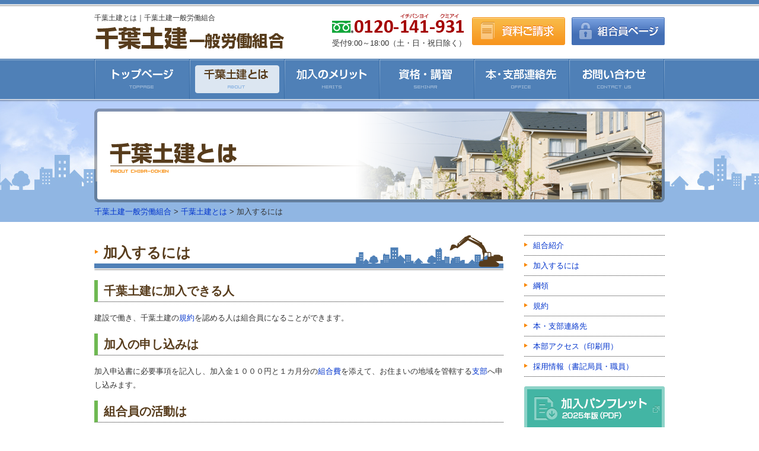

--- FILE ---
content_type: text/html; charset=UTF-8
request_url: http://www.chiba-doken.or.jp/about/join/
body_size: 30135
content:
<!DOCTYPE html PUBLIC "-//W3C//DTD XHTML 1.0 Transitional//EN" "http://www.w3.org/TR/xhtml1/DTD/xhtml1-transitional.dtd">
<html xmlns="http://www.w3.org/1999/xhtml">

<head>
	<meta http-equiv="Content-Type" content="text/html; charset=UTF-8" />
	<meta http-equiv="Content-Style-Type" content="text/css" />
	<meta http-equiv="Content-Script-Type" content="text/javascript" />
	<meta name="viewport" content="width=device-width, initial-scale=1.0" />

	<title>加入するには｜千葉土建とは｜千葉土建一般労働組合</title>
	<meta name="description" content="千葉土建とは「加入するには」です。千葉土建一般労働組合は、建設業界で働く方々を対象とする千葉県内最大の労働組合です。総合共済、中建国保、一人親方労災、各種相談。" />
	<meta name="keywords" content="千葉土建,千葉土建一般労働組合,建設業界,総合共済,中建国保,一人親方労災,各種相談" />
	<meta name='robots' content='max-image-preview:large' />
<link rel='dns-prefetch' href='//s.w.org' />
<script type="text/javascript">
window._wpemojiSettings = {"baseUrl":"https:\/\/s.w.org\/images\/core\/emoji\/14.0.0\/72x72\/","ext":".png","svgUrl":"https:\/\/s.w.org\/images\/core\/emoji\/14.0.0\/svg\/","svgExt":".svg","source":{"concatemoji":"http:\/\/www.chiba-doken.or.jp\/wp\/wp-includes\/js\/wp-emoji-release.min.js?ver=6.0.11"}};
/*! This file is auto-generated */
!function(e,a,t){var n,r,o,i=a.createElement("canvas"),p=i.getContext&&i.getContext("2d");function s(e,t){var a=String.fromCharCode,e=(p.clearRect(0,0,i.width,i.height),p.fillText(a.apply(this,e),0,0),i.toDataURL());return p.clearRect(0,0,i.width,i.height),p.fillText(a.apply(this,t),0,0),e===i.toDataURL()}function c(e){var t=a.createElement("script");t.src=e,t.defer=t.type="text/javascript",a.getElementsByTagName("head")[0].appendChild(t)}for(o=Array("flag","emoji"),t.supports={everything:!0,everythingExceptFlag:!0},r=0;r<o.length;r++)t.supports[o[r]]=function(e){if(!p||!p.fillText)return!1;switch(p.textBaseline="top",p.font="600 32px Arial",e){case"flag":return s([127987,65039,8205,9895,65039],[127987,65039,8203,9895,65039])?!1:!s([55356,56826,55356,56819],[55356,56826,8203,55356,56819])&&!s([55356,57332,56128,56423,56128,56418,56128,56421,56128,56430,56128,56423,56128,56447],[55356,57332,8203,56128,56423,8203,56128,56418,8203,56128,56421,8203,56128,56430,8203,56128,56423,8203,56128,56447]);case"emoji":return!s([129777,127995,8205,129778,127999],[129777,127995,8203,129778,127999])}return!1}(o[r]),t.supports.everything=t.supports.everything&&t.supports[o[r]],"flag"!==o[r]&&(t.supports.everythingExceptFlag=t.supports.everythingExceptFlag&&t.supports[o[r]]);t.supports.everythingExceptFlag=t.supports.everythingExceptFlag&&!t.supports.flag,t.DOMReady=!1,t.readyCallback=function(){t.DOMReady=!0},t.supports.everything||(n=function(){t.readyCallback()},a.addEventListener?(a.addEventListener("DOMContentLoaded",n,!1),e.addEventListener("load",n,!1)):(e.attachEvent("onload",n),a.attachEvent("onreadystatechange",function(){"complete"===a.readyState&&t.readyCallback()})),(e=t.source||{}).concatemoji?c(e.concatemoji):e.wpemoji&&e.twemoji&&(c(e.twemoji),c(e.wpemoji)))}(window,document,window._wpemojiSettings);
</script>
<style type="text/css">
img.wp-smiley,
img.emoji {
	display: inline !important;
	border: none !important;
	box-shadow: none !important;
	height: 1em !important;
	width: 1em !important;
	margin: 0 0.07em !important;
	vertical-align: -0.1em !important;
	background: none !important;
	padding: 0 !important;
}
</style>
	<link rel='stylesheet' id='wp-block-library-css'  href='http://www.chiba-doken.or.jp/wp/wp-includes/css/dist/block-library/style.min.css?ver=6.0.11' type='text/css' media='all' />
<style id='global-styles-inline-css' type='text/css'>
body{--wp--preset--color--black: #000000;--wp--preset--color--cyan-bluish-gray: #abb8c3;--wp--preset--color--white: #ffffff;--wp--preset--color--pale-pink: #f78da7;--wp--preset--color--vivid-red: #cf2e2e;--wp--preset--color--luminous-vivid-orange: #ff6900;--wp--preset--color--luminous-vivid-amber: #fcb900;--wp--preset--color--light-green-cyan: #7bdcb5;--wp--preset--color--vivid-green-cyan: #00d084;--wp--preset--color--pale-cyan-blue: #8ed1fc;--wp--preset--color--vivid-cyan-blue: #0693e3;--wp--preset--color--vivid-purple: #9b51e0;--wp--preset--gradient--vivid-cyan-blue-to-vivid-purple: linear-gradient(135deg,rgba(6,147,227,1) 0%,rgb(155,81,224) 100%);--wp--preset--gradient--light-green-cyan-to-vivid-green-cyan: linear-gradient(135deg,rgb(122,220,180) 0%,rgb(0,208,130) 100%);--wp--preset--gradient--luminous-vivid-amber-to-luminous-vivid-orange: linear-gradient(135deg,rgba(252,185,0,1) 0%,rgba(255,105,0,1) 100%);--wp--preset--gradient--luminous-vivid-orange-to-vivid-red: linear-gradient(135deg,rgba(255,105,0,1) 0%,rgb(207,46,46) 100%);--wp--preset--gradient--very-light-gray-to-cyan-bluish-gray: linear-gradient(135deg,rgb(238,238,238) 0%,rgb(169,184,195) 100%);--wp--preset--gradient--cool-to-warm-spectrum: linear-gradient(135deg,rgb(74,234,220) 0%,rgb(151,120,209) 20%,rgb(207,42,186) 40%,rgb(238,44,130) 60%,rgb(251,105,98) 80%,rgb(254,248,76) 100%);--wp--preset--gradient--blush-light-purple: linear-gradient(135deg,rgb(255,206,236) 0%,rgb(152,150,240) 100%);--wp--preset--gradient--blush-bordeaux: linear-gradient(135deg,rgb(254,205,165) 0%,rgb(254,45,45) 50%,rgb(107,0,62) 100%);--wp--preset--gradient--luminous-dusk: linear-gradient(135deg,rgb(255,203,112) 0%,rgb(199,81,192) 50%,rgb(65,88,208) 100%);--wp--preset--gradient--pale-ocean: linear-gradient(135deg,rgb(255,245,203) 0%,rgb(182,227,212) 50%,rgb(51,167,181) 100%);--wp--preset--gradient--electric-grass: linear-gradient(135deg,rgb(202,248,128) 0%,rgb(113,206,126) 100%);--wp--preset--gradient--midnight: linear-gradient(135deg,rgb(2,3,129) 0%,rgb(40,116,252) 100%);--wp--preset--duotone--dark-grayscale: url('#wp-duotone-dark-grayscale');--wp--preset--duotone--grayscale: url('#wp-duotone-grayscale');--wp--preset--duotone--purple-yellow: url('#wp-duotone-purple-yellow');--wp--preset--duotone--blue-red: url('#wp-duotone-blue-red');--wp--preset--duotone--midnight: url('#wp-duotone-midnight');--wp--preset--duotone--magenta-yellow: url('#wp-duotone-magenta-yellow');--wp--preset--duotone--purple-green: url('#wp-duotone-purple-green');--wp--preset--duotone--blue-orange: url('#wp-duotone-blue-orange');--wp--preset--font-size--small: 13px;--wp--preset--font-size--medium: 20px;--wp--preset--font-size--large: 36px;--wp--preset--font-size--x-large: 42px;}.has-black-color{color: var(--wp--preset--color--black) !important;}.has-cyan-bluish-gray-color{color: var(--wp--preset--color--cyan-bluish-gray) !important;}.has-white-color{color: var(--wp--preset--color--white) !important;}.has-pale-pink-color{color: var(--wp--preset--color--pale-pink) !important;}.has-vivid-red-color{color: var(--wp--preset--color--vivid-red) !important;}.has-luminous-vivid-orange-color{color: var(--wp--preset--color--luminous-vivid-orange) !important;}.has-luminous-vivid-amber-color{color: var(--wp--preset--color--luminous-vivid-amber) !important;}.has-light-green-cyan-color{color: var(--wp--preset--color--light-green-cyan) !important;}.has-vivid-green-cyan-color{color: var(--wp--preset--color--vivid-green-cyan) !important;}.has-pale-cyan-blue-color{color: var(--wp--preset--color--pale-cyan-blue) !important;}.has-vivid-cyan-blue-color{color: var(--wp--preset--color--vivid-cyan-blue) !important;}.has-vivid-purple-color{color: var(--wp--preset--color--vivid-purple) !important;}.has-black-background-color{background-color: var(--wp--preset--color--black) !important;}.has-cyan-bluish-gray-background-color{background-color: var(--wp--preset--color--cyan-bluish-gray) !important;}.has-white-background-color{background-color: var(--wp--preset--color--white) !important;}.has-pale-pink-background-color{background-color: var(--wp--preset--color--pale-pink) !important;}.has-vivid-red-background-color{background-color: var(--wp--preset--color--vivid-red) !important;}.has-luminous-vivid-orange-background-color{background-color: var(--wp--preset--color--luminous-vivid-orange) !important;}.has-luminous-vivid-amber-background-color{background-color: var(--wp--preset--color--luminous-vivid-amber) !important;}.has-light-green-cyan-background-color{background-color: var(--wp--preset--color--light-green-cyan) !important;}.has-vivid-green-cyan-background-color{background-color: var(--wp--preset--color--vivid-green-cyan) !important;}.has-pale-cyan-blue-background-color{background-color: var(--wp--preset--color--pale-cyan-blue) !important;}.has-vivid-cyan-blue-background-color{background-color: var(--wp--preset--color--vivid-cyan-blue) !important;}.has-vivid-purple-background-color{background-color: var(--wp--preset--color--vivid-purple) !important;}.has-black-border-color{border-color: var(--wp--preset--color--black) !important;}.has-cyan-bluish-gray-border-color{border-color: var(--wp--preset--color--cyan-bluish-gray) !important;}.has-white-border-color{border-color: var(--wp--preset--color--white) !important;}.has-pale-pink-border-color{border-color: var(--wp--preset--color--pale-pink) !important;}.has-vivid-red-border-color{border-color: var(--wp--preset--color--vivid-red) !important;}.has-luminous-vivid-orange-border-color{border-color: var(--wp--preset--color--luminous-vivid-orange) !important;}.has-luminous-vivid-amber-border-color{border-color: var(--wp--preset--color--luminous-vivid-amber) !important;}.has-light-green-cyan-border-color{border-color: var(--wp--preset--color--light-green-cyan) !important;}.has-vivid-green-cyan-border-color{border-color: var(--wp--preset--color--vivid-green-cyan) !important;}.has-pale-cyan-blue-border-color{border-color: var(--wp--preset--color--pale-cyan-blue) !important;}.has-vivid-cyan-blue-border-color{border-color: var(--wp--preset--color--vivid-cyan-blue) !important;}.has-vivid-purple-border-color{border-color: var(--wp--preset--color--vivid-purple) !important;}.has-vivid-cyan-blue-to-vivid-purple-gradient-background{background: var(--wp--preset--gradient--vivid-cyan-blue-to-vivid-purple) !important;}.has-light-green-cyan-to-vivid-green-cyan-gradient-background{background: var(--wp--preset--gradient--light-green-cyan-to-vivid-green-cyan) !important;}.has-luminous-vivid-amber-to-luminous-vivid-orange-gradient-background{background: var(--wp--preset--gradient--luminous-vivid-amber-to-luminous-vivid-orange) !important;}.has-luminous-vivid-orange-to-vivid-red-gradient-background{background: var(--wp--preset--gradient--luminous-vivid-orange-to-vivid-red) !important;}.has-very-light-gray-to-cyan-bluish-gray-gradient-background{background: var(--wp--preset--gradient--very-light-gray-to-cyan-bluish-gray) !important;}.has-cool-to-warm-spectrum-gradient-background{background: var(--wp--preset--gradient--cool-to-warm-spectrum) !important;}.has-blush-light-purple-gradient-background{background: var(--wp--preset--gradient--blush-light-purple) !important;}.has-blush-bordeaux-gradient-background{background: var(--wp--preset--gradient--blush-bordeaux) !important;}.has-luminous-dusk-gradient-background{background: var(--wp--preset--gradient--luminous-dusk) !important;}.has-pale-ocean-gradient-background{background: var(--wp--preset--gradient--pale-ocean) !important;}.has-electric-grass-gradient-background{background: var(--wp--preset--gradient--electric-grass) !important;}.has-midnight-gradient-background{background: var(--wp--preset--gradient--midnight) !important;}.has-small-font-size{font-size: var(--wp--preset--font-size--small) !important;}.has-medium-font-size{font-size: var(--wp--preset--font-size--medium) !important;}.has-large-font-size{font-size: var(--wp--preset--font-size--large) !important;}.has-x-large-font-size{font-size: var(--wp--preset--font-size--x-large) !important;}
</style>
<link rel='stylesheet' id='contact-form-7-css'  href='http://www.chiba-doken.or.jp/wp/wp-content/plugins/contact-form-7/includes/css/styles.css?ver=5.6.2' type='text/css' media='all' />
<link rel='stylesheet' id='wp-pagenavi-css'  href='http://www.chiba-doken.or.jp/wp/wp-content/plugins/wp-pagenavi/pagenavi-css.css?ver=2.70' type='text/css' media='all' />
<link rel="https://api.w.org/" href="http://www.chiba-doken.or.jp/wp-json/" /><link rel="alternate" type="application/json" href="http://www.chiba-doken.or.jp/wp-json/wp/v2/about/666" /><link rel="canonical" href="http://www.chiba-doken.or.jp/about/join/" />
<link rel='shortlink' href='http://www.chiba-doken.or.jp/?p=666' />
<link rel="alternate" type="application/json+oembed" href="http://www.chiba-doken.or.jp/wp-json/oembed/1.0/embed?url=http%3A%2F%2Fwww.chiba-doken.or.jp%2Fabout%2Fjoin%2F" />
<link rel="alternate" type="text/xml+oembed" href="http://www.chiba-doken.or.jp/wp-json/oembed/1.0/embed?url=http%3A%2F%2Fwww.chiba-doken.or.jp%2Fabout%2Fjoin%2F&#038;format=xml" />
<meta name="tec-api-version" content="v1"><meta name="tec-api-origin" content="http://www.chiba-doken.or.jp"><link rel="alternate" href="http://www.chiba-doken.or.jp/wp-json/tribe/events/v1/" />
	<link href="http://www.chiba-doken.or.jp/css/import.css?202510" rel="stylesheet" type="text/css" />
	<link href="http://www.chiba-doken.or.jp/css/about.css" rel="stylesheet" type="text/css" />
	<link href="http://www.chiba-doken.or.jp/wp/wp-content/themes/chiba-doken/style.css" rel="stylesheet" type="text/css" />
	<link href="http://www.chiba-doken.or.jp/css/sp.css?202510" rel="stylesheet" type="text/css" media="screen and (max-width: 580px)" />

			<script src="//ajax.googleapis.com/ajax/libs/jquery/2.1.0/jquery.min.js"></script>
		<script type="text/javascript" src="http://www.chiba-doken.or.jp/js/scrolltopcontrol.js"></script>
	<script type="text/javascript" src="http://www.chiba-doken.or.jp/js/selectivizr.js"></script>
		<script type="text/javascript" src="http://www.chiba-doken.or.jp/js/jquery.tablefix_1.0.1.js"></script>
	<script type="text/javascript">
		$(function() {
			$('#tablefix1').tablefix({
				width: $(window).width() - 20,
				fixCols: 2
			});
			$('#tablefix2').tablefix({
				width: $(window).width() - 20,
				fixCols: 1
			});
			$('#tablefix3').tablefix({
				width: $(window).width() - 20,
				fixCols: 1
			});
			$('#tablefix4').tablefix({
				width: $(window).width() - 20,
				fixCols: 1
			});
			$('.tablefix5').tablefix({
				width: $(window).width() - 20,
				fixCols: 1,
				fixrows: 2
			});
		});
	</script>
		<!-- Google Tag Manager -->
	<script>
		(function(w, d, s, l, i) {
			w[l] = w[l] || [];
			w[l].push({
				'gtm.start': new Date().getTime(),
				event: 'gtm.js'
			});
			var f = d.getElementsByTagName(s)[0],
				j = d.createElement(s),
				dl = l != 'dataLayer' ? '&l=' + l : '';
			j.async = true;
			j.src =
				'https://www.googletagmanager.com/gtm.js?id=' + i + dl;
			f.parentNode.insertBefore(j, f);
		})(window, document, 'script', 'dataLayer', 'GTM-55DMDNN');
	</script>
	<!-- End Google Tag Manager -->
</head>

<body class="about">
	<!-- Google Tag Manager (noscript) -->
	<noscript><iframe src="https://www.googletagmanager.com/ns.html?id=GTM-55DMDNN"
			height="0" width="0" style="display:none;visibility:hidden"></iframe></noscript>
	<!-- End Google Tag Manager (noscript) -->
	<div id="header">
		<div class="inner">
			<h1>千葉土建とは｜千葉土建一般労働組合</h1>
			<p class="logo"><a href="http://www.chiba-doken.or.jp/" class="btn">千葉土建一般労働組合</a></p>
			<div id="headerright">
				<p class="tel spcut">
					<span>フリーダイヤル 0120-141-931</span>
					受付9:00～18:00（土・日・祝日除く）
				</p>
				<ul class="hdrbtn_sp">
					<li class="hdrbtn btntel"><a href="http://www.chiba-doken.or.jp/contact/#contactTel">電話で<br>お問い合わせ</a></li>
					<li class="hdrbtn btnmail"><a href="http://www.chiba-doken.or.jp/contact/#contactForm">メールで<br>お問い合わせ</a></li>
				</ul>
				<p class="request"><a href="http://www.chiba-doken.or.jp/request/" class="btn">資料ご請求</a></p>
				<p class="member"><a href="http://www.chiba-doken.or.jp/member/" class="btn">組合員ページ</a></p>
			</div>
		</div>
		<ul id="gnav">
			<li class="g01"><a href="http://www.chiba-doken.or.jp/">千葉土建一般労働組合HOME</a></li>
			<li class="g02"><a href="http://www.chiba-doken.or.jp/about/">千葉土建とは</a></li>
			<li class="g03"><a href="http://www.chiba-doken.or.jp/merit/">加入のメリット</a></li>
			<li class="g04"><a href="http://www.chiba-doken.or.jp/seminar/">資格・講習</a></li>
			<li class="g05"><a href="http://www.chiba-doken.or.jp/office/">本・支部連絡先</a></li>
			<li class="g06"><a href="http://www.chiba-doken.or.jp/contact/">お問い合わせ</a></li>
		</ul>
	</div>

	<div id="mainv">
		<div class="inner">
							<h2>千葉土建とは</h2>
				<div id="breadcrumb"><!-- Breadcrumb NavXT 7.1.0 -->
<a href="http://www.chiba-doken.or.jp" class="home">千葉土建一般労働組合</a> &gt; <a href="http://www.chiba-doken.or.jp/about/">千葉土建とは</a> &gt; 加入するには</div>
					</div>
	</div>
	<div id="container">
		<div id="main">	        <h3>加入するには</h3>
    <div class="article">
    <h3>千葉土建に加入できる人</h3>
<p>建設で働き、千葉土建の<a title="規約" href="http://www.chiba-doken.or.jp/about/agreement/">規約</a>を認める人は組合員になることができます。</p>
<h3>加入の申し込みは</h3>
<p>加入申込書に必要事項を記入し、加入金１０００円と１カ月分の<a href="#price">組合費</a>を添えて、お住まいの地域を管轄する<a href="/office/">支部</a>へ申し込みます。</p>
<h3>組合員の活動は</h3>
<p>日頃から組合員は次の三つのことを大切に活動します。</p>
<ol>
<li>組合費を毎月納めます</li>
<li>班会議に出席します</li>
<li>組合を強く大きくします</li>
</ol>
<h3 id="price">千葉土建の組合費</h3>
<p>加入金 一律<span style="color: #a40000; font-size: x-large;"><strong>1,000円</strong></span></p>
<table border="0">
<thead>
<tr>
<th colspan="3">千葉土建の組合費（1カ月）</th>
</tr>
</thead>
<tbody>
<tr>
<td rowspan="3">年齢とともに組合費が変わります</td>
<th>30歳以上</th>
<td style="text-align: right;">5,600円</td>
</tr>
<tr>
<th>25歳以上29歳以下</th>
<td style="text-align: right;">4,500円</td>
</tr>
<tr>
<th>24歳以下</th>
<td style="text-align: right;">3,800円</td>
</tr>
<tr>
<th colspan="2">加入時に60歳以上の方</th>
<td style="text-align: right;">4,810円</td>
</tr>
</tbody>
</table>
<p>※組合加入時の年齢です。</p>
    </div>
        </div><!--/#main-->

<div id="side">

	<ul class="snav">
			    <li><a href="http://www.chiba-doken.or.jp/about/profile/">組合紹介</a></li>
           
			    <li><a href="http://www.chiba-doken.or.jp/about/join/">加入するには</a></li>
           
			    <li><a href="http://www.chiba-doken.or.jp/about/platform/">綱領</a></li>
           
			    <li><a href="http://www.chiba-doken.or.jp/about/agreement/">規約</a></li>
           
			    <li><a href="http://www.chiba-doken.or.jp/office/">本・支部連絡先</a></li>
	       
			    <li><a href="http://www.chiba-doken.or.jp/wp/wp-content/uploads/2014/02/access-map.pdf" target="_blank">本部アクセス（印刷用）</a></li>
	       
			    <li><a href="http://www.chiba-doken.or.jp/about/recruit-2/">採用情報（書記局員・職員）</a></li>
           
		</ul>

		<ul class="bnr">
	    <li><a href="http://www.chiba-doken.or.jp/wp/wp-content/uploads/2025/12/chiba-doken_pamphlet.pdf" target="_blank" class="btn"><img src="http://www.chiba-doken.or.jp/wp/wp-content/uploads/2025/06/ban_pamph.png" alt="加入パンフレット2025年度版（PDF）" /></a></li>        
	    <li><a href="https://doken-card.jp/dc/chiba-top" target="_blank" class="btn"><img src="http://www.chiba-doken.or.jp/wp/wp-content/uploads/2014/01/side_bnr_card.gif" alt="どけんカード提携店" /></a></li>        
	    <li><a href="http://www.smilechiba.net/" target="_blank" class="btn"><img src="http://www.chiba-doken.or.jp/wp/wp-content/uploads/2014/01/side_bnr_smile.gif" alt="すまいるちば" /></a></li>        
	    <li><a href="https://www.youtube.com/channel/UC00kk2WALpu6dectPxnA21Q" target="_blank" class="btn"><img src="http://www.chiba-doken.or.jp/wp/wp-content/uploads/2021/08/side_bnr_movie-2.gif" alt="Youtube" /></a></li>        
	    <li><a href="http://www.chiba-doken.or.jp/about/recruit-2/" target="_blank" class="btn"><img src="http://www.chiba-doken.or.jp/wp/wp-content/uploads/2023/03/ban_recruit.png" alt="採用情報" /></a></li>        
	    <li><a href="https://roumuhi.mlit.go.jp/" target="_blank" class="btn"><img src="http://www.chiba-doken.or.jp/wp/wp-content/uploads/2025/12/ban_roumu.png" alt="労務費ポータルサイト" /></a></li>        
	    <li><a href="https://www.zenkensoren.org/news_page/hatarakikatakaikaku/" target="_blank" class="btn"><img src="http://www.chiba-doken.or.jp/wp/wp-content/uploads/2022/02/ban_kaikaku.png" alt="働き方改革への対応" /></a></li>        
	    <li><a href="https://www.rinya.maff.go.jp/j/mokusan/mieruka.html" target="_blank" class="btn"><img src="http://www.chiba-doken.or.jp/wp/wp-content/uploads/2024/07/ban_tanso.png" alt="炭素貯蔵量の表示方法" /></a></li>        
		</ul>
	
<div class="contact box">
    <h5>資料請求・お問い合わせ</h5>
        <div class="inner">
        <h6>お電話での受付</h6>
        <p class="tel">
		<a href="tel:0120-141-931">
        <span>フリーダイヤル 0120-141-931</span>
        受付9:00～18:00（土・日・祝日除く）
		</a>
        </p>
        <h6>メールによる受付</h6>
        <p class="request"><a href="http://www.chiba-doken.or.jp/request/" class="btn">資料ご請求</a></p>
    </div>
</div>
	
<form name="Form1" id="snavi">
<select name="menu" onchange="javascript:location=document.Form1.menu.options[document.Form1.menu.selectedIndex].value;">
<option value="">他のページへ移動</option>
<option value="http://www.chiba-doken.or.jp/">トップページ</option>
<option value="http://www.chiba-doken.or.jp/about/">千葉土建とは</option>
<option value="http://www.chiba-doken.or.jp/merit/">加入のメリット</option>
<option value="http://www.chiba-doken.or.jp/seminar/">資格・講習</option>
<option value="http://www.chiba-doken.or.jp/office/">本・支部連絡先</option>
<option value="http://www.chiba-doken.or.jp/contact/">ご相談依頼・お問い合わせ</option>
</select>
</form>

</div>
</div><!--/#container-->

<div id="footer">

  <div class="fmenu">
   	<p class="member"><a href="http://www.chiba-doken.or.jp/member/" class="btn">組合員ページ</a></p>  
        <ul class="box01">
            <li><a href="http://www.chiba-doken.or.jp/">トップページ</a></li>
            <li><a href="http://www.chiba-doken.or.jp/about/">千葉土建とは</a></li>
            <li><a href="http://www.chiba-doken.or.jp/seminar/">資格・講習</a></li>
            <li><a href="http://www.chiba-doken.or.jp/office/">本部・支部連絡先</a></li>
            <li><a href="http://www.chiba-doken.or.jp/contact/">お問い合わせ</a></li>
        </ul>  
        <ul class="box02">
            <li><a href="http://www.chiba-doken.or.jp/merit/">加入のメリット</a>
                <ul>
                <li><a href="http://www.chiba-doken.or.jp/merit/labor/">労働保険</a></li>
                <li><a href="http://www.chiba-doken.or.jp/merit/oyakata/">一人親方労災</a></li>
                <li><a href="http://www.chiba-doken.or.jp/merit/soudan/">各種相談</a></li>
                <li><a href="http://www.chiba-doken.or.jp/seminar/">資格講習</a></li>
                <li><a href="http://www.chiba-doken.or.jp/merit/worksupport/">仕事支援メリット</a></li>
                </ul>
                <ul>
                <li><a href="http://www.chiba-doken.or.jp/merit/sougou/">総合共済</a></li>
                <li><a href="http://www.chiba-doken.or.jp/merit/kokuho/">中建国保</a></li>
                <li><a href="http://www.chiba-doken.or.jp/merit/kentai/">建退共</a></li>
                <li><a href="http://www.chiba-doken.or.jp/merit/worksupport/">生活支援メリット</a></li>
                </ul>
            </li>
        </ul>  
        <ul class="box03">
            <li><a href="http://www.chiba-doken.or.jp/privacy/">個人情報保護方針</a></li>
            <li><a href="http://www.chiba-doken.or.jp/link/">リンク</a></li>
            <li><a href="http://www.chiba-doken.or.jp/sitemap/">サイトマップ</a></li>
            <li><a href="http://www.chiba-doken.or.jp/member/">組合員ページ</a><br />
            </li>
        </ul>    
    </div>

 	<div class="fbottom">
	    <div id="footerleft">
    	<p class="tag">共済・中建国保・一人親方労災。働く仲間でささえあう確かな安心。</p>
    	<p class="logo"><a href="http://www.chiba-doken.or.jp/" class="btn">千葉土建一般労働組合</a></p>
        <address>〒260-0002　千葉市中央区旭町17-3<br />
		TEL：043-202-1311　FAX：043-202-1312</address>
        </div>
        <div id="footerright">
            <p class="tel">
                <span>フリーダイヤル 0120-141-931</span>
                受付9:00～18:00（土・日・祝日除く）
            </p>
		    <p class="request"><a href="http://www.chiba-doken.or.jp/request/" class="btn">資料ご請求</a></p>
        </div>
        <div id="copyright">
        <p>Copyright &copy; <script type="text/javascript">$y=2010;$ny=new Date().getFullYear();document.write($ny>$y?$y+'-'+$ny:$y);</script> 千葉土建一般労働組合. All Rights Reserved.<br />
		<a href="http://www.pcbrain.co.jp/" target="_blank"><img src="http://www.chiba-doken.or.jp/img/share/logo_pcb.gif" alt="ホームページ制作 千葉" /></a><a href="http://www.chiba-doken.or.jp/plink/"><img src="http://www.chiba-doken.or.jp/img/share/img_link.gif" alt="リンク" /></a></p>
        </div>
    </div>

</div>

<ul id="footerCon">
<li><a href="http://www.chiba-doken.or.jp/contact/#contactTel"><img src="/img/share/fbtn_tel.png"></a></li>
<li><a href="/request/"><img src="/img/share/fbtn_request.png"></a></li>
</ul>

		<script>
		( function ( body ) {
			'use strict';
			body.className = body.className.replace( /\btribe-no-js\b/, 'tribe-js' );
		} )( document.body );
		</script>
		<script> /* <![CDATA[ */var tribe_l10n_datatables = {"aria":{"sort_ascending":": \u30a2\u30af\u30c6\u30a3\u30d6\u5316\u3057\u3066\u6607\u9806\u3067\u30ab\u30e9\u30e0\u3092\u4e26\u3079\u66ff\u3048","sort_descending":": \u30a2\u30af\u30c6\u30a3\u30d6\u5316\u3057\u3066\u964d\u9806\u3067\u30ab\u30e9\u30e0\u3092\u4e26\u3079\u66ff\u3048"},"length_menu":"_MENU_ \u30a8\u30f3\u30c8\u30ea\u30fc\u3092\u8868\u793a","empty_table":"\u30c6\u30fc\u30d6\u30eb\u306b\u306f\u5229\u7528\u3067\u304d\u308b\u30c7\u30fc\u30bf\u304c\u3042\u308a\u307e\u305b\u3093","info":"_TOTAL_ \u30a8\u30f3\u30c8\u30ea\u30fc\u306e\u3046\u3061 _START_ \u304b\u3089 _END_ \u3092\u8868\u793a\u3057\u3066\u3044\u307e\u3059","info_empty":"0 \u30a8\u30f3\u30c8\u30ea\u30fc\u306e\u3046\u3061 0 \u304b\u3089 0 \u3092\u8868\u793a\u3057\u3066\u3044\u307e\u3059","info_filtered":"(_MAX_ total \u30a8\u30f3\u30c8\u30ea\u30fc\u304b\u3089\u30d5\u30a3\u30eb\u30bf\u30ea\u30f3\u30b0)","zero_records":"\u4e00\u81f4\u3059\u308b\u30ec\u30b3\u30fc\u30c9\u304c\u898b\u3064\u304b\u308a\u307e\u305b\u3093\u3067\u3057\u305f","search":"\u691c\u7d22:","all_selected_text":"\u3053\u306e\u30da\u30fc\u30b8\u306e\u3059\u3079\u3066\u306e\u9805\u76ee\u304c\u9078\u629e\u3055\u308c\u307e\u3057\u305f\u3002 ","select_all_link":"\u3059\u3079\u3066\u306e\u30da\u30fc\u30b8\u3092\u9078\u629e","clear_selection":"\u9078\u629e\u3092\u30af\u30ea\u30a2\u3057\u3066\u304f\u3060\u3055\u3044\u3002","pagination":{"all":"\u3059\u3079\u3066","next":"\u6b21","previous":"\u524d"},"select":{"rows":{"0":"","_":": %d \u884c\u3092\u9078\u629e\u3057\u307e\u3057\u305f","1":": 1 \u884c\u3092\u9078\u629e\u3057\u307e\u3057\u305f"}},"datepicker":{"dayNames":["\u65e5\u66dc\u65e5","\u6708\u66dc\u65e5","\u706b\u66dc\u65e5","\u6c34\u66dc\u65e5","\u6728\u66dc\u65e5","\u91d1\u66dc\u65e5","\u571f\u66dc\u65e5"],"dayNamesShort":["\u65e5","\u6708","\u706b","\u6c34","\u6728","\u91d1","\u571f"],"dayNamesMin":["\u65e5","\u6708","\u706b","\u6c34","\u6728","\u91d1","\u571f"],"monthNames":["1\u6708","2\u6708","3\u6708","4\u6708","5\u6708","6\u6708","7\u6708","8\u6708","9\u6708","10\u6708","11\u6708","12\u6708"],"monthNamesShort":["1\u6708","2\u6708","3\u6708","4\u6708","5\u6708","6\u6708","7\u6708","8\u6708","9\u6708","10\u6708","11\u6708","12\u6708"],"monthNamesMin":["1\u6708","2\u6708","3\u6708","4\u6708","5\u6708","6\u6708","7\u6708","8\u6708","9\u6708","10\u6708","11\u6708","12\u6708"],"nextText":"\u6b21","prevText":"\u524d","currentText":"\u4eca\u65e5","closeText":"\u5b8c\u4e86","today":"\u4eca\u65e5","clear":"\u30af\u30ea\u30a2"}};/* ]]> */ </script><script type='text/javascript' src='http://www.chiba-doken.or.jp/wp/wp-includes/js/dist/vendor/regenerator-runtime.min.js?ver=0.13.9' id='regenerator-runtime-js'></script>
<script type='text/javascript' src='http://www.chiba-doken.or.jp/wp/wp-includes/js/dist/vendor/wp-polyfill.min.js?ver=3.15.0' id='wp-polyfill-js'></script>
<script type='text/javascript' id='contact-form-7-js-extra'>
/* <![CDATA[ */
var wpcf7 = {"api":{"root":"http:\/\/www.chiba-doken.or.jp\/wp-json\/","namespace":"contact-form-7\/v1"}};
/* ]]> */
</script>
<script type='text/javascript' src='http://www.chiba-doken.or.jp/wp/wp-content/plugins/contact-form-7/includes/js/index.js?ver=5.6.2' id='contact-form-7-js'></script>
</body>
</html>


--- FILE ---
content_type: text/css
request_url: http://www.chiba-doken.or.jp/css/about.css
body_size: 323
content:
@charset "utf-8";
/* ===================================================================
CSS information

 file name  :about.css
 author     :PCBrain
 style info :about用
=================================================================== */

#mainv h2{
	background:url(../img/about/h2.png) no-repeat;
}

/*-----------*/



--- FILE ---
content_type: text/css
request_url: http://www.chiba-doken.or.jp/wp/wp-content/themes/chiba-doken/style.css
body_size: 946
content:
/*
Theme Name: www.chiba-doken.or.jp
Theme URI: http://www.chiba-doken.or.jp/
Description: pcbrain
Version: 1.0
Author: pcbrain.co.jp
*/

/* �u���O�`���X�^�C�� */
.wp-pagenavi{
	text-align:center;
	margin-bottom:35px;
}
.wp-pagenavi span,
.wp-pagenavi a{
	background:#FFF;
}
/*���e�摜�̉�荞�ݏ���*/

img.centered {
  display: block;
  margin-left: auto;
  margin-right: auto;
}
img.alignright {
  padding: 4px;
  margin: 0 0 2px 7px;
  display: inline;
}
img.alignleft {
  padding: 4px;
  margin: 0 7px 2px 0;
  display: inline;
  }
img.aligncenter {
  display:block;
  margin: 0 auto;
  }
.alignright {
  float: right;
  margin-left: 10px;
  margin-bottom: 2px;
}
.alignleft {
  float: left;
  margin-right: 10px;
  margin-bottom: 2px;
}
img {
  border-style:none;
}
.wp-caption {
  border: solid 1px #DDDDDD;
  text-align: center;
  padding-top:5px;
  margin-bottom:5px;
  background-color:#EEEEEE;
  font-size:0.6em;
  line-height: 0.8em;
}